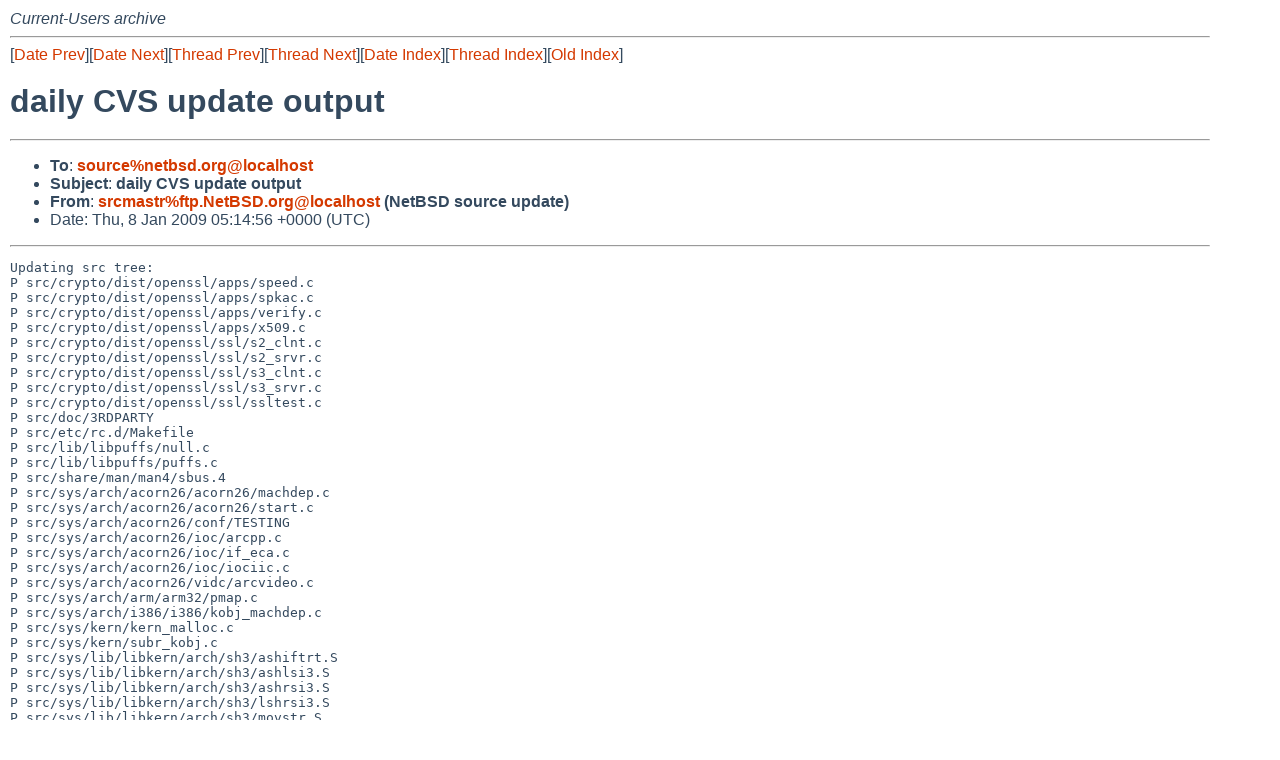

--- FILE ---
content_type: text/html
request_url: http://mail-index.netbsd.org/current-users/2009/01/08/msg007128.html
body_size: 5409
content:
<!-- MHonArc v2.6.18 -->
<!--X-Subject: daily CVS update output -->
<!--X-From-R13: fepznfgeNsgc.@rgPER.bet (@rgPER fbhepr hcqngr) -->
<!--X-Date: Thu,  8 Jan 2009 05:15:00 +0000 (UTC) -->
<!--X-Message-Id: 20090108051456.8612265D04@ftp.NetBSD.org -->
<!--X-Content-Type: text/plain -->
<!--X-Head-End-->
<!DOCTYPE HTML PUBLIC "-//W3C//DTD HTML 4.01 Transitional//EN"
        "http://www.w3.org/TR/html4/loose.dtd">
<html>
<head>
<title>daily CVS update output</title>
<link rel="stylesheet" href="/mailindex.css" type="text/css">
<link rel="shortcut icon" href="/favicon.ico" type="image/x-icon">
</head>
<body>
<!--X-Body-Begin-->
<!--X-User-Header-->
<address>
Current-Users archive
</address>
<!--X-User-Header-End-->
<!--X-TopPNI-->
<hr>
[<a href="/current-users/2009/01/08/msg007127.html">Date Prev</a>][<a href="/current-users/2009/01/08/msg007129.html">Date Next</a>][<a href="/current-users/2009/01/07/msg007095.html">Thread Prev</a>][<a href="/current-users/2009/01/09/msg007144.html">Thread Next</a>][<a
href="../../../2009/01/date1.html#007128">Date Index</a>][<a
href="../../../2008/07/thread3.html#007128">Thread Index</a>][<a
href="../oindex.html">Old Index</a>]

<!--X-TopPNI-End-->
<!--X-MsgBody-->
<!--X-Subject-Header-Begin-->
<h1>daily CVS update output</h1>
<hr>
<!--X-Subject-Header-End-->
<!--X-Head-of-Message-->
<ul>
<li><strong>To</strong>: <strong><a href="mailto:source%netbsd.org@localhost">source%netbsd.org@localhost</a></strong></li>
<li><strong>Subject</strong>: <strong>daily CVS update output</strong></li>
<li><strong>From</strong>: <strong><a href="mailto:srcmastr%ftp.NetBSD.org@localhost">srcmastr%ftp.NetBSD.org@localhost</a> (NetBSD source update)</strong></li>
<li>Date: Thu,  8 Jan 2009 05:14:56 +0000 (UTC)</li>
</ul>
<!--X-Head-of-Message-End-->
<!--X-Head-Body-Sep-Begin-->
<hr>
<!--X-Head-Body-Sep-End-->
<!--X-Body-of-Message-->
<pre>
Updating src tree:
P src/crypto/dist/openssl/apps/speed.c
P src/crypto/dist/openssl/apps/spkac.c
P src/crypto/dist/openssl/apps/verify.c
P src/crypto/dist/openssl/apps/x509.c
P src/crypto/dist/openssl/ssl/s2_clnt.c
P src/crypto/dist/openssl/ssl/s2_srvr.c
P src/crypto/dist/openssl/ssl/s3_clnt.c
P src/crypto/dist/openssl/ssl/s3_srvr.c
P src/crypto/dist/openssl/ssl/ssltest.c
P src/doc/3RDPARTY
P src/etc/rc.d/Makefile
P src/lib/libpuffs/null.c
P src/lib/libpuffs/puffs.c
P src/share/man/man4/sbus.4
P src/sys/arch/acorn26/acorn26/machdep.c
P src/sys/arch/acorn26/acorn26/start.c
P src/sys/arch/acorn26/conf/TESTING
P src/sys/arch/acorn26/ioc/arcpp.c
P src/sys/arch/acorn26/ioc/if_eca.c
P src/sys/arch/acorn26/ioc/iociic.c
P src/sys/arch/acorn26/vidc/arcvideo.c
P src/sys/arch/arm/arm32/pmap.c
P src/sys/arch/i386/i386/kobj_machdep.c
P src/sys/kern/kern_malloc.c
P src/sys/kern/subr_kobj.c
P src/sys/lib/libkern/arch/sh3/ashiftrt.S
P src/sys/lib/libkern/arch/sh3/ashlsi3.S
P src/sys/lib/libkern/arch/sh3/ashrsi3.S
P src/sys/lib/libkern/arch/sh3/lshrsi3.S
P src/sys/lib/libkern/arch/sh3/movstr.S
P src/sys/lib/libkern/arch/sh3/movstrSI.S
P src/sys/lib/libkern/arch/sh3/movstrSI12_i4.S
P src/sys/lib/libkern/arch/sh3/movstr_i4.S
P src/sys/lib/libkern/arch/sh3/mulsi3.S
P src/sys/lib/libkern/arch/sh3/sdivsi3.S
P src/sys/lib/libkern/arch/sh3/udivsi3.S
P src/sys/net/if_ecosubr.c
P src/sys/rump/include/rump/rump.h
P src/sys/rump/include/rump/rumpuser.h
P src/sys/rump/librump/rumpkern/emul.c
P src/sys/rump/librump/rumpkern/rump.c
P src/sys/rump/librump/rumpuser/rumpuser.c
P src/sys/rump/librump/rumpuser/rumpuser_int.h
P src/sys/rump/librump/rumpuser/rumpuser_pth.c
P src/sys/rump/librump/rumpvfs/specfs.c
P src/sys/sys/malloc.h
P src/usr.bin/ldd/Makefile.elf
P src/usr.bin/ldd/elf32/Makefile
P src/usr.bin/ldd/elf64/Makefile
P src/usr.sbin/postinstall/postinstall

Updating xsrc tree:


Killing core files:


Running the SUP scanner:
SUP Scan for current starting at Thu Jan  8 03:16:26 2009
SUP Scan for current completed at Thu Jan  8 03:17:57 2009
SUP Scan for mirror starting at Thu Jan  8 03:17:57 2009
SUP Scan for mirror completed at Thu Jan  8 04:21:48 2009


Updating file list:
-rw-rw-r--  1 srcmastr  netbsd  33420399 Jan  8 05:14 ls-lRA.gz
</pre>
<!--X-Body-of-Message-End-->
<!--X-MsgBody-End-->
<!--X-Follow-Ups-->
<hr>
<!--X-Follow-Ups-End-->
<!--X-References-->
<!--X-References-End-->
<!--X-BotPNI-->
<hr>
<ul>
<li>Prev by Date:
<strong><a href="/current-users/2009/01/08/msg007127.html">Re: Problem using dlopen</a></strong>
</li>
<li>Next by Date:
<strong><a href="/current-users/2009/01/08/msg007129.html">Re: HEADS UP: I will be merging christos-time_t by the end of the	week</a></strong>
</li>

<li>Previous by Thread:
<strong><a href="/current-users/2009/01/07/msg007095.html">daily CVS update output</a></strong>
</li>
<li>Next by Thread:
<strong><a href="/current-users/2009/01/09/msg007144.html">daily CVS update output</a></strong>
</li>

<li>Indexes:
<ul>
<li><a href="../../../2009/01/date1.html#007128">
<strong>reverse Date</strong></a></li>
<li><a href="../../../2008/07/thread3.html#007128">
<strong>reverse Thread</strong></a></li>
<li><a href="../oindex.html">
<strong>Old Index</strong></a></li>
</ul>
</li>
</ul>

<!--X-BotPNI-End-->
<!--X-User-Footer-->
<strong>
<a href="/index.html">Home</a> |
<a href="../../../index.html">Main Index</a> |
<a href="../../../tindex.html">Thread Index</a> |
<a href="../../../oindex.html">Old Index</a>
</strong>
<!--X-User-Footer-End-->
</body>
</html>
